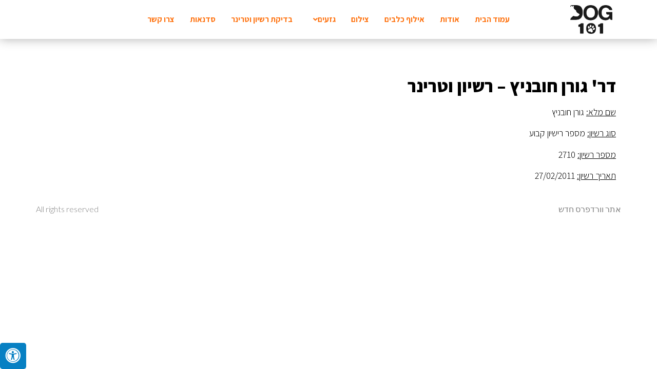

--- FILE ---
content_type: text/css
request_url: http://dog101.co.il/wp-content/uploads/elementor/css/post-14.css?ver=1684262901
body_size: 1085
content:
.elementor-kit-14{--e-global-color-primary:#000000;--e-global-color-secondary:#000000;--e-global-color-text:#818181;--e-global-color-accent:#FF720F;--e-global-color-e9f01f8:#FF720F;--e-global-color-e1d8e9b:#2A9D8F;--e-global-typography-primary-font-family:"Assistant";--e-global-typography-primary-font-weight:600;--e-global-typography-secondary-font-family:"Assistant";--e-global-typography-secondary-font-weight:400;--e-global-typography-text-font-family:"Assistant";--e-global-typography-text-font-size:16px;--e-global-typography-text-font-weight:300;--e-global-typography-accent-font-family:"Assistant";--e-global-typography-accent-font-size:14px;--e-global-typography-accent-font-weight:300;--e-global-typography-62416c5-font-family:"Assistant";--e-global-typography-62416c5-font-size:72px;--e-global-typography-62416c5-font-weight:800;--e-global-typography-62416c5-line-height:1em;--e-global-typography-8edd5e7-font-family:"Assistant";--e-global-typography-8edd5e7-font-size:24px;--e-global-typography-8edd5e7-font-weight:600;--e-global-typography-8edd5e7-line-height:1em;--e-global-typography-c536074-font-family:"Assistant";--e-global-typography-c536074-font-size:48px;--e-global-typography-c536074-font-weight:800;--e-global-typography-c536074-line-height:1.1em;--e-global-typography-ce03f22-font-family:"Assistant";--e-global-typography-ce03f22-font-size:14px;--e-global-typography-ce03f22-font-weight:400;--e-global-typography-238449d-font-family:"Assistant";--e-global-typography-238449d-font-size:20px;--e-global-typography-238449d-font-weight:800;--e-global-typography-238449d-line-height:1em;--e-global-typography-035c0ac-font-family:"Assistant";--e-global-typography-035c0ac-font-size:16px;--e-global-typography-035c0ac-font-weight:400;--e-global-typography-035c0ac-line-height:1em;--e-global-typography-ae002d2-font-family:"Assistant";--e-global-typography-ae002d2-font-size:18px;--e-global-typography-ae002d2-font-weight:300;--e-global-typography-ae002d2-font-style:italic;--e-global-typography-ae002d2-line-height:1.4em;--e-global-typography-79f0988-font-family:"Assistant";--e-global-typography-79f0988-font-size:18px;--e-global-typography-79f0988-font-weight:600;--e-global-typography-79f0988-line-height:1em;--e-global-typography-a565333-font-family:"Assistant";--e-global-typography-a565333-font-size:32px;--e-global-typography-a565333-font-weight:600;--e-global-typography-a565333-line-height:1em;--e-global-typography-e659ed4-font-family:"Assistant";--e-global-typography-e659ed4-font-weight:600;--e-global-typography-111f3bf-font-family:"Noto Sans";--e-global-typography-111f3bf-font-size:18px;--e-global-typography-111f3bf-font-weight:800;--e-global-typography-111f3bf-line-height:1.4em;--e-global-typography-4684c05-font-family:"Assistant";--e-global-typography-4684c05-font-size:180px;--e-global-typography-4684c05-font-weight:600;--e-global-typography-4684c05-line-height:0.8em;--e-global-typography-1e43af7-font-family:"Assistant";--e-global-typography-1e43af7-font-size:12px;--e-global-typography-1e43af7-font-weight:300;color:var( --e-global-color-text );font-family:"Lato", Sans-serif;font-size:16px;font-weight:300;}.elementor-kit-14 a{color:var( --e-global-color-e9f01f8 );}.elementor-kit-14 a:hover{color:#000000;}.elementor-kit-14 h1{color:#000000;font-family:"Noto Sans", Sans-serif;font-size:72px;}.elementor-kit-14 h2{color:#000000;font-family:"Noto Sans", Sans-serif;font-size:48px;font-weight:800;}.elementor-kit-14 h3{color:#000000;font-family:"Noto Sans", Sans-serif;font-size:32px;font-weight:600;line-height:1em;}.elementor-kit-14 h4{color:#000000;font-family:"Noto Sans", Sans-serif;font-size:28px;font-weight:600;line-height:1em;}.elementor-kit-14 h5{color:#000000;font-family:"Noto Sans", Sans-serif;font-size:24px;font-weight:600;line-height:1em;}.elementor-kit-14 h6{color:#000000;font-family:"Lato", Sans-serif;font-size:18px;font-weight:600;line-height:1em;}.elementor-kit-14 button,.elementor-kit-14 input[type="button"],.elementor-kit-14 input[type="submit"],.elementor-kit-14 .elementor-button{font-family:"Lato", Sans-serif;font-size:16px;font-weight:400;color:#FFFFFF;background-color:var( --e-global-color-e9f01f8 );border-style:solid;border-width:0px 0px 0px 0px;border-radius:5px 5px 5px 5px;padding:18px 32px 18px 32px;}.elementor-kit-14 label{color:#000000;font-family:"Lato", Sans-serif;font-size:16px;font-weight:400;line-height:2.3em;}.elementor-kit-14 input:not([type="button"]):not([type="submit"]),.elementor-kit-14 textarea,.elementor-kit-14 .elementor-field-textual{font-family:var( --e-global-typography-text-font-family ), Sans-serif;font-size:var( --e-global-typography-text-font-size );font-weight:var( --e-global-typography-text-font-weight );color:var( --e-global-color-text );background-color:#FFFFFF;border-style:solid;border-width:1px 1px 1px 1px;border-color:#DADADA;border-radius:5px 5px 5px 5px;}.elementor-section.elementor-section-boxed > .elementor-container{max-width:1140px;}.e-con{--container-max-width:1140px;}.elementor-widget:not(:last-child){margin-bottom:20px;}.elementor-element{--widgets-spacing:20px;}{}h1.entry-title{display:var(--page-title-display);}.elementor-kit-14 e-page-transition{background-color:#FFBC7D;}.site-header{padding-right:0px;padding-left:0px;}@media(max-width:1024px){.elementor-kit-14 input:not([type="button"]):not([type="submit"]),.elementor-kit-14 textarea,.elementor-kit-14 .elementor-field-textual{font-size:var( --e-global-typography-text-font-size );}.elementor-section.elementor-section-boxed > .elementor-container{max-width:1024px;}.e-con{--container-max-width:1024px;}}@media(max-width:767px){.elementor-kit-14{--e-global-typography-62416c5-font-size:48px;--e-global-typography-c536074-font-size:38px;--e-global-typography-4684c05-font-size:120px;}.elementor-kit-14 h1{font-size:48px;}.elementor-kit-14 h2{font-size:38px;}.elementor-kit-14 input:not([type="button"]):not([type="submit"]),.elementor-kit-14 textarea,.elementor-kit-14 .elementor-field-textual{font-size:var( --e-global-typography-text-font-size );}.elementor-section.elementor-section-boxed > .elementor-container{max-width:767px;}.e-con{--container-max-width:767px;}}

--- FILE ---
content_type: text/css
request_url: http://dog101.co.il/wp-content/uploads/elementor/css/post-129.css?ver=1685513504
body_size: 992
content:
.elementor-129 .elementor-element.elementor-element-a6c3ee6 > .elementor-container > .elementor-column > .elementor-widget-wrap{align-content:center;align-items:center;}.elementor-129 .elementor-element.elementor-element-a6c3ee6:not(.elementor-motion-effects-element-type-background), .elementor-129 .elementor-element.elementor-element-a6c3ee6 > .elementor-motion-effects-container > .elementor-motion-effects-layer{background-color:#FFFFFF;}.elementor-129 .elementor-element.elementor-element-a6c3ee6 > .elementor-background-overlay{opacity:0.5;transition:background 0.3s, border-radius 0.3s, opacity 0.3s;}.elementor-129 .elementor-element.elementor-element-a6c3ee6{box-shadow:0px 0px 20px 0px rgba(0, 0, 0, 0.32);transition:background 0.3s, border 0.3s, border-radius 0.3s, box-shadow 0.3s;margin-top:0%;margin-bottom:5%;padding:0px 0px 0px 0px;}.elementor-129 .elementor-element.elementor-element-8b78bf9{text-align:center;}.elementor-129 .elementor-element.elementor-element-8b78bf9 img{width:35%;}.elementor-129 .elementor-element.elementor-element-89d961e .hfe-nav-menu__toggle{margin:0 auto;}.elementor-129 .elementor-element.elementor-element-89d961e .menu-item a.hfe-menu-item{padding-left:15px;padding-right:15px;}.elementor-129 .elementor-element.elementor-element-89d961e .menu-item a.hfe-sub-menu-item{padding-left:calc( 15px + 20px );padding-right:15px;}.elementor-129 .elementor-element.elementor-element-89d961e .hfe-nav-menu__layout-vertical .menu-item ul ul a.hfe-sub-menu-item{padding-left:calc( 15px + 40px );padding-right:15px;}.elementor-129 .elementor-element.elementor-element-89d961e .hfe-nav-menu__layout-vertical .menu-item ul ul ul a.hfe-sub-menu-item{padding-left:calc( 15px + 60px );padding-right:15px;}.elementor-129 .elementor-element.elementor-element-89d961e .hfe-nav-menu__layout-vertical .menu-item ul ul ul ul a.hfe-sub-menu-item{padding-left:calc( 15px + 80px );padding-right:15px;}.elementor-129 .elementor-element.elementor-element-89d961e .menu-item a.hfe-menu-item, .elementor-129 .elementor-element.elementor-element-89d961e .menu-item a.hfe-sub-menu-item{padding-top:15px;padding-bottom:15px;}.elementor-129 .elementor-element.elementor-element-89d961e a.hfe-menu-item, .elementor-129 .elementor-element.elementor-element-89d961e a.hfe-sub-menu-item{font-family:"Assistant", Sans-serif;font-size:16px;font-weight:bold;}.elementor-129 .elementor-element.elementor-element-89d961e .menu-item a.hfe-menu-item, .elementor-129 .elementor-element.elementor-element-89d961e .sub-menu a.hfe-sub-menu-item{color:var( --e-global-color-accent );}.elementor-129 .elementor-element.elementor-element-89d961e .sub-menu,
								.elementor-129 .elementor-element.elementor-element-89d961e nav.hfe-dropdown,
								.elementor-129 .elementor-element.elementor-element-89d961e nav.hfe-dropdown-expandible,
								.elementor-129 .elementor-element.elementor-element-89d961e nav.hfe-dropdown .menu-item a.hfe-menu-item,
								.elementor-129 .elementor-element.elementor-element-89d961e nav.hfe-dropdown .menu-item a.hfe-sub-menu-item{background-color:#fff;}.elementor-129 .elementor-element.elementor-element-89d961e nav.hfe-nav-menu__layout-horizontal .sub-menu, 
							.elementor-129 .elementor-element.elementor-element-89d961e nav:not(.hfe-nav-menu__layout-horizontal) .sub-menu.sub-menu-open,
							.elementor-129 .elementor-element.elementor-element-89d961e nav.hfe-dropdown .hfe-nav-menu,
						 	.elementor-129 .elementor-element.elementor-element-89d961e nav.hfe-dropdown-expandible .hfe-nav-menu{border-style:double;border-width:1px 1px 1px 1px;border-color:var( --e-global-color-e9f01f8 );}.elementor-129 .elementor-element.elementor-element-89d961e .sub-menu{border-radius:1px 1px 1px 1px;}.elementor-129 .elementor-element.elementor-element-89d961e .sub-menu li.menu-item:first-child{border-top-left-radius:1px;border-top-right-radius:1px;overflow:hidden;}.elementor-129 .elementor-element.elementor-element-89d961e .sub-menu li.menu-item:last-child{border-bottom-right-radius:1px;border-bottom-left-radius:1px;overflow:hidden;}.elementor-129 .elementor-element.elementor-element-89d961e nav.hfe-dropdown{border-radius:1px 1px 1px 1px;}.elementor-129 .elementor-element.elementor-element-89d961e nav.hfe-dropdown li.menu-item:first-child{border-top-left-radius:1px;border-top-right-radius:1px;overflow:hidden;}.elementor-129 .elementor-element.elementor-element-89d961e nav.hfe-dropdown li.menu-item:last-child{border-bottom-right-radius:1px;border-bottom-left-radius:1px;overflow:hidden;}.elementor-129 .elementor-element.elementor-element-89d961e nav.hfe-dropdown-expandible{border-radius:1px 1px 1px 1px;}.elementor-129 .elementor-element.elementor-element-89d961e nav.hfe-dropdown-expandible li.menu-item:first-child{border-top-left-radius:1px;border-top-right-radius:1px;overflow:hidden;}.elementor-129 .elementor-element.elementor-element-89d961e nav.hfe-dropdown-expandible li.menu-item:last-child{border-bottom-right-radius:1px;border-bottom-left-radius:1px;overflow:hidden;}.elementor-129 .elementor-element.elementor-element-89d961e ul.sub-menu{width:220px;}.elementor-129 .elementor-element.elementor-element-89d961e .sub-menu a.hfe-sub-menu-item,
						 .elementor-129 .elementor-element.elementor-element-89d961e nav.hfe-dropdown li a.hfe-menu-item,
						 .elementor-129 .elementor-element.elementor-element-89d961e nav.hfe-dropdown li a.hfe-sub-menu-item,
						 .elementor-129 .elementor-element.elementor-element-89d961e nav.hfe-dropdown-expandible li a.hfe-menu-item,
						 .elementor-129 .elementor-element.elementor-element-89d961e nav.hfe-dropdown-expandible li a.hfe-sub-menu-item{padding-top:15px;padding-bottom:15px;}.elementor-129 .elementor-element.elementor-element-89d961e nav.hfe-nav-menu__layout-horizontal:not(.hfe-dropdown) ul.sub-menu, .elementor-129 .elementor-element.elementor-element-89d961e nav.hfe-nav-menu__layout-expandible.menu-is-active, .elementor-129 .elementor-element.elementor-element-89d961e nav.hfe-nav-menu__layout-vertical:not(.hfe-dropdown) ul.sub-menu{margin-top:5px;}.elementor-129 .elementor-element.elementor-element-89d961e .hfe-dropdown.menu-is-active{margin-top:5px;}.elementor-129 .elementor-element.elementor-element-89d961e .sub-menu li.menu-item:not(:last-child), 
						.elementor-129 .elementor-element.elementor-element-89d961e nav.hfe-dropdown li.menu-item:not(:last-child),
						.elementor-129 .elementor-element.elementor-element-89d961e nav.hfe-dropdown-expandible li.menu-item:not(:last-child){border-bottom-style:solid;border-bottom-color:#c4c4c4;border-bottom-width:1px;}@media(max-width:767px){.elementor-129 .elementor-element.elementor-element-23443b1{width:50%;}.elementor-129 .elementor-element.elementor-element-db92eab{width:50%;}.elementor-129 .elementor-element.elementor-element-89d961e > .elementor-widget-container{margin:0px 0px 0px 0px;padding:0px 0px 0px 0px;}}@media(min-width:768px){.elementor-129 .elementor-element.elementor-element-23443b1{width:20%;}.elementor-129 .elementor-element.elementor-element-db92eab{width:60%;}.elementor-129 .elementor-element.elementor-element-f4d41c1{width:19.664%;}}

--- FILE ---
content_type: text/css
request_url: http://dog101.co.il/wp-content/uploads/elementor/css/post-4093.css?ver=1684262975
body_size: 171
content:
.elementor-4093 .elementor-element.elementor-element-ab93c5a .elementor-heading-title{font-family:"Assistant", Sans-serif;font-size:35px;font-weight:900;}.elementor-4093 .elementor-element.elementor-element-fd77780{color:var( --e-global-color-primary );font-family:"Assistant", Sans-serif;font-size:18px;}